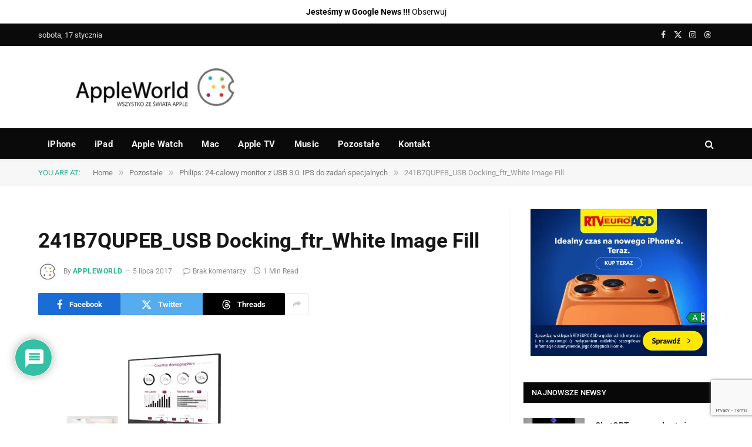

--- FILE ---
content_type: text/html; charset=utf-8
request_url: https://www.google.com/recaptcha/api2/anchor?ar=1&k=6LeSm8gZAAAAAKUb-gu1nKP9VLmloPf_M7-1g475&co=aHR0cHM6Ly9hcHBsZXdvcmxkLnBsOjQ0Mw..&hl=en&v=PoyoqOPhxBO7pBk68S4YbpHZ&size=invisible&anchor-ms=20000&execute-ms=30000&cb=6wjrmhshe7e
body_size: 48646
content:
<!DOCTYPE HTML><html dir="ltr" lang="en"><head><meta http-equiv="Content-Type" content="text/html; charset=UTF-8">
<meta http-equiv="X-UA-Compatible" content="IE=edge">
<title>reCAPTCHA</title>
<style type="text/css">
/* cyrillic-ext */
@font-face {
  font-family: 'Roboto';
  font-style: normal;
  font-weight: 400;
  font-stretch: 100%;
  src: url(//fonts.gstatic.com/s/roboto/v48/KFO7CnqEu92Fr1ME7kSn66aGLdTylUAMa3GUBHMdazTgWw.woff2) format('woff2');
  unicode-range: U+0460-052F, U+1C80-1C8A, U+20B4, U+2DE0-2DFF, U+A640-A69F, U+FE2E-FE2F;
}
/* cyrillic */
@font-face {
  font-family: 'Roboto';
  font-style: normal;
  font-weight: 400;
  font-stretch: 100%;
  src: url(//fonts.gstatic.com/s/roboto/v48/KFO7CnqEu92Fr1ME7kSn66aGLdTylUAMa3iUBHMdazTgWw.woff2) format('woff2');
  unicode-range: U+0301, U+0400-045F, U+0490-0491, U+04B0-04B1, U+2116;
}
/* greek-ext */
@font-face {
  font-family: 'Roboto';
  font-style: normal;
  font-weight: 400;
  font-stretch: 100%;
  src: url(//fonts.gstatic.com/s/roboto/v48/KFO7CnqEu92Fr1ME7kSn66aGLdTylUAMa3CUBHMdazTgWw.woff2) format('woff2');
  unicode-range: U+1F00-1FFF;
}
/* greek */
@font-face {
  font-family: 'Roboto';
  font-style: normal;
  font-weight: 400;
  font-stretch: 100%;
  src: url(//fonts.gstatic.com/s/roboto/v48/KFO7CnqEu92Fr1ME7kSn66aGLdTylUAMa3-UBHMdazTgWw.woff2) format('woff2');
  unicode-range: U+0370-0377, U+037A-037F, U+0384-038A, U+038C, U+038E-03A1, U+03A3-03FF;
}
/* math */
@font-face {
  font-family: 'Roboto';
  font-style: normal;
  font-weight: 400;
  font-stretch: 100%;
  src: url(//fonts.gstatic.com/s/roboto/v48/KFO7CnqEu92Fr1ME7kSn66aGLdTylUAMawCUBHMdazTgWw.woff2) format('woff2');
  unicode-range: U+0302-0303, U+0305, U+0307-0308, U+0310, U+0312, U+0315, U+031A, U+0326-0327, U+032C, U+032F-0330, U+0332-0333, U+0338, U+033A, U+0346, U+034D, U+0391-03A1, U+03A3-03A9, U+03B1-03C9, U+03D1, U+03D5-03D6, U+03F0-03F1, U+03F4-03F5, U+2016-2017, U+2034-2038, U+203C, U+2040, U+2043, U+2047, U+2050, U+2057, U+205F, U+2070-2071, U+2074-208E, U+2090-209C, U+20D0-20DC, U+20E1, U+20E5-20EF, U+2100-2112, U+2114-2115, U+2117-2121, U+2123-214F, U+2190, U+2192, U+2194-21AE, U+21B0-21E5, U+21F1-21F2, U+21F4-2211, U+2213-2214, U+2216-22FF, U+2308-230B, U+2310, U+2319, U+231C-2321, U+2336-237A, U+237C, U+2395, U+239B-23B7, U+23D0, U+23DC-23E1, U+2474-2475, U+25AF, U+25B3, U+25B7, U+25BD, U+25C1, U+25CA, U+25CC, U+25FB, U+266D-266F, U+27C0-27FF, U+2900-2AFF, U+2B0E-2B11, U+2B30-2B4C, U+2BFE, U+3030, U+FF5B, U+FF5D, U+1D400-1D7FF, U+1EE00-1EEFF;
}
/* symbols */
@font-face {
  font-family: 'Roboto';
  font-style: normal;
  font-weight: 400;
  font-stretch: 100%;
  src: url(//fonts.gstatic.com/s/roboto/v48/KFO7CnqEu92Fr1ME7kSn66aGLdTylUAMaxKUBHMdazTgWw.woff2) format('woff2');
  unicode-range: U+0001-000C, U+000E-001F, U+007F-009F, U+20DD-20E0, U+20E2-20E4, U+2150-218F, U+2190, U+2192, U+2194-2199, U+21AF, U+21E6-21F0, U+21F3, U+2218-2219, U+2299, U+22C4-22C6, U+2300-243F, U+2440-244A, U+2460-24FF, U+25A0-27BF, U+2800-28FF, U+2921-2922, U+2981, U+29BF, U+29EB, U+2B00-2BFF, U+4DC0-4DFF, U+FFF9-FFFB, U+10140-1018E, U+10190-1019C, U+101A0, U+101D0-101FD, U+102E0-102FB, U+10E60-10E7E, U+1D2C0-1D2D3, U+1D2E0-1D37F, U+1F000-1F0FF, U+1F100-1F1AD, U+1F1E6-1F1FF, U+1F30D-1F30F, U+1F315, U+1F31C, U+1F31E, U+1F320-1F32C, U+1F336, U+1F378, U+1F37D, U+1F382, U+1F393-1F39F, U+1F3A7-1F3A8, U+1F3AC-1F3AF, U+1F3C2, U+1F3C4-1F3C6, U+1F3CA-1F3CE, U+1F3D4-1F3E0, U+1F3ED, U+1F3F1-1F3F3, U+1F3F5-1F3F7, U+1F408, U+1F415, U+1F41F, U+1F426, U+1F43F, U+1F441-1F442, U+1F444, U+1F446-1F449, U+1F44C-1F44E, U+1F453, U+1F46A, U+1F47D, U+1F4A3, U+1F4B0, U+1F4B3, U+1F4B9, U+1F4BB, U+1F4BF, U+1F4C8-1F4CB, U+1F4D6, U+1F4DA, U+1F4DF, U+1F4E3-1F4E6, U+1F4EA-1F4ED, U+1F4F7, U+1F4F9-1F4FB, U+1F4FD-1F4FE, U+1F503, U+1F507-1F50B, U+1F50D, U+1F512-1F513, U+1F53E-1F54A, U+1F54F-1F5FA, U+1F610, U+1F650-1F67F, U+1F687, U+1F68D, U+1F691, U+1F694, U+1F698, U+1F6AD, U+1F6B2, U+1F6B9-1F6BA, U+1F6BC, U+1F6C6-1F6CF, U+1F6D3-1F6D7, U+1F6E0-1F6EA, U+1F6F0-1F6F3, U+1F6F7-1F6FC, U+1F700-1F7FF, U+1F800-1F80B, U+1F810-1F847, U+1F850-1F859, U+1F860-1F887, U+1F890-1F8AD, U+1F8B0-1F8BB, U+1F8C0-1F8C1, U+1F900-1F90B, U+1F93B, U+1F946, U+1F984, U+1F996, U+1F9E9, U+1FA00-1FA6F, U+1FA70-1FA7C, U+1FA80-1FA89, U+1FA8F-1FAC6, U+1FACE-1FADC, U+1FADF-1FAE9, U+1FAF0-1FAF8, U+1FB00-1FBFF;
}
/* vietnamese */
@font-face {
  font-family: 'Roboto';
  font-style: normal;
  font-weight: 400;
  font-stretch: 100%;
  src: url(//fonts.gstatic.com/s/roboto/v48/KFO7CnqEu92Fr1ME7kSn66aGLdTylUAMa3OUBHMdazTgWw.woff2) format('woff2');
  unicode-range: U+0102-0103, U+0110-0111, U+0128-0129, U+0168-0169, U+01A0-01A1, U+01AF-01B0, U+0300-0301, U+0303-0304, U+0308-0309, U+0323, U+0329, U+1EA0-1EF9, U+20AB;
}
/* latin-ext */
@font-face {
  font-family: 'Roboto';
  font-style: normal;
  font-weight: 400;
  font-stretch: 100%;
  src: url(//fonts.gstatic.com/s/roboto/v48/KFO7CnqEu92Fr1ME7kSn66aGLdTylUAMa3KUBHMdazTgWw.woff2) format('woff2');
  unicode-range: U+0100-02BA, U+02BD-02C5, U+02C7-02CC, U+02CE-02D7, U+02DD-02FF, U+0304, U+0308, U+0329, U+1D00-1DBF, U+1E00-1E9F, U+1EF2-1EFF, U+2020, U+20A0-20AB, U+20AD-20C0, U+2113, U+2C60-2C7F, U+A720-A7FF;
}
/* latin */
@font-face {
  font-family: 'Roboto';
  font-style: normal;
  font-weight: 400;
  font-stretch: 100%;
  src: url(//fonts.gstatic.com/s/roboto/v48/KFO7CnqEu92Fr1ME7kSn66aGLdTylUAMa3yUBHMdazQ.woff2) format('woff2');
  unicode-range: U+0000-00FF, U+0131, U+0152-0153, U+02BB-02BC, U+02C6, U+02DA, U+02DC, U+0304, U+0308, U+0329, U+2000-206F, U+20AC, U+2122, U+2191, U+2193, U+2212, U+2215, U+FEFF, U+FFFD;
}
/* cyrillic-ext */
@font-face {
  font-family: 'Roboto';
  font-style: normal;
  font-weight: 500;
  font-stretch: 100%;
  src: url(//fonts.gstatic.com/s/roboto/v48/KFO7CnqEu92Fr1ME7kSn66aGLdTylUAMa3GUBHMdazTgWw.woff2) format('woff2');
  unicode-range: U+0460-052F, U+1C80-1C8A, U+20B4, U+2DE0-2DFF, U+A640-A69F, U+FE2E-FE2F;
}
/* cyrillic */
@font-face {
  font-family: 'Roboto';
  font-style: normal;
  font-weight: 500;
  font-stretch: 100%;
  src: url(//fonts.gstatic.com/s/roboto/v48/KFO7CnqEu92Fr1ME7kSn66aGLdTylUAMa3iUBHMdazTgWw.woff2) format('woff2');
  unicode-range: U+0301, U+0400-045F, U+0490-0491, U+04B0-04B1, U+2116;
}
/* greek-ext */
@font-face {
  font-family: 'Roboto';
  font-style: normal;
  font-weight: 500;
  font-stretch: 100%;
  src: url(//fonts.gstatic.com/s/roboto/v48/KFO7CnqEu92Fr1ME7kSn66aGLdTylUAMa3CUBHMdazTgWw.woff2) format('woff2');
  unicode-range: U+1F00-1FFF;
}
/* greek */
@font-face {
  font-family: 'Roboto';
  font-style: normal;
  font-weight: 500;
  font-stretch: 100%;
  src: url(//fonts.gstatic.com/s/roboto/v48/KFO7CnqEu92Fr1ME7kSn66aGLdTylUAMa3-UBHMdazTgWw.woff2) format('woff2');
  unicode-range: U+0370-0377, U+037A-037F, U+0384-038A, U+038C, U+038E-03A1, U+03A3-03FF;
}
/* math */
@font-face {
  font-family: 'Roboto';
  font-style: normal;
  font-weight: 500;
  font-stretch: 100%;
  src: url(//fonts.gstatic.com/s/roboto/v48/KFO7CnqEu92Fr1ME7kSn66aGLdTylUAMawCUBHMdazTgWw.woff2) format('woff2');
  unicode-range: U+0302-0303, U+0305, U+0307-0308, U+0310, U+0312, U+0315, U+031A, U+0326-0327, U+032C, U+032F-0330, U+0332-0333, U+0338, U+033A, U+0346, U+034D, U+0391-03A1, U+03A3-03A9, U+03B1-03C9, U+03D1, U+03D5-03D6, U+03F0-03F1, U+03F4-03F5, U+2016-2017, U+2034-2038, U+203C, U+2040, U+2043, U+2047, U+2050, U+2057, U+205F, U+2070-2071, U+2074-208E, U+2090-209C, U+20D0-20DC, U+20E1, U+20E5-20EF, U+2100-2112, U+2114-2115, U+2117-2121, U+2123-214F, U+2190, U+2192, U+2194-21AE, U+21B0-21E5, U+21F1-21F2, U+21F4-2211, U+2213-2214, U+2216-22FF, U+2308-230B, U+2310, U+2319, U+231C-2321, U+2336-237A, U+237C, U+2395, U+239B-23B7, U+23D0, U+23DC-23E1, U+2474-2475, U+25AF, U+25B3, U+25B7, U+25BD, U+25C1, U+25CA, U+25CC, U+25FB, U+266D-266F, U+27C0-27FF, U+2900-2AFF, U+2B0E-2B11, U+2B30-2B4C, U+2BFE, U+3030, U+FF5B, U+FF5D, U+1D400-1D7FF, U+1EE00-1EEFF;
}
/* symbols */
@font-face {
  font-family: 'Roboto';
  font-style: normal;
  font-weight: 500;
  font-stretch: 100%;
  src: url(//fonts.gstatic.com/s/roboto/v48/KFO7CnqEu92Fr1ME7kSn66aGLdTylUAMaxKUBHMdazTgWw.woff2) format('woff2');
  unicode-range: U+0001-000C, U+000E-001F, U+007F-009F, U+20DD-20E0, U+20E2-20E4, U+2150-218F, U+2190, U+2192, U+2194-2199, U+21AF, U+21E6-21F0, U+21F3, U+2218-2219, U+2299, U+22C4-22C6, U+2300-243F, U+2440-244A, U+2460-24FF, U+25A0-27BF, U+2800-28FF, U+2921-2922, U+2981, U+29BF, U+29EB, U+2B00-2BFF, U+4DC0-4DFF, U+FFF9-FFFB, U+10140-1018E, U+10190-1019C, U+101A0, U+101D0-101FD, U+102E0-102FB, U+10E60-10E7E, U+1D2C0-1D2D3, U+1D2E0-1D37F, U+1F000-1F0FF, U+1F100-1F1AD, U+1F1E6-1F1FF, U+1F30D-1F30F, U+1F315, U+1F31C, U+1F31E, U+1F320-1F32C, U+1F336, U+1F378, U+1F37D, U+1F382, U+1F393-1F39F, U+1F3A7-1F3A8, U+1F3AC-1F3AF, U+1F3C2, U+1F3C4-1F3C6, U+1F3CA-1F3CE, U+1F3D4-1F3E0, U+1F3ED, U+1F3F1-1F3F3, U+1F3F5-1F3F7, U+1F408, U+1F415, U+1F41F, U+1F426, U+1F43F, U+1F441-1F442, U+1F444, U+1F446-1F449, U+1F44C-1F44E, U+1F453, U+1F46A, U+1F47D, U+1F4A3, U+1F4B0, U+1F4B3, U+1F4B9, U+1F4BB, U+1F4BF, U+1F4C8-1F4CB, U+1F4D6, U+1F4DA, U+1F4DF, U+1F4E3-1F4E6, U+1F4EA-1F4ED, U+1F4F7, U+1F4F9-1F4FB, U+1F4FD-1F4FE, U+1F503, U+1F507-1F50B, U+1F50D, U+1F512-1F513, U+1F53E-1F54A, U+1F54F-1F5FA, U+1F610, U+1F650-1F67F, U+1F687, U+1F68D, U+1F691, U+1F694, U+1F698, U+1F6AD, U+1F6B2, U+1F6B9-1F6BA, U+1F6BC, U+1F6C6-1F6CF, U+1F6D3-1F6D7, U+1F6E0-1F6EA, U+1F6F0-1F6F3, U+1F6F7-1F6FC, U+1F700-1F7FF, U+1F800-1F80B, U+1F810-1F847, U+1F850-1F859, U+1F860-1F887, U+1F890-1F8AD, U+1F8B0-1F8BB, U+1F8C0-1F8C1, U+1F900-1F90B, U+1F93B, U+1F946, U+1F984, U+1F996, U+1F9E9, U+1FA00-1FA6F, U+1FA70-1FA7C, U+1FA80-1FA89, U+1FA8F-1FAC6, U+1FACE-1FADC, U+1FADF-1FAE9, U+1FAF0-1FAF8, U+1FB00-1FBFF;
}
/* vietnamese */
@font-face {
  font-family: 'Roboto';
  font-style: normal;
  font-weight: 500;
  font-stretch: 100%;
  src: url(//fonts.gstatic.com/s/roboto/v48/KFO7CnqEu92Fr1ME7kSn66aGLdTylUAMa3OUBHMdazTgWw.woff2) format('woff2');
  unicode-range: U+0102-0103, U+0110-0111, U+0128-0129, U+0168-0169, U+01A0-01A1, U+01AF-01B0, U+0300-0301, U+0303-0304, U+0308-0309, U+0323, U+0329, U+1EA0-1EF9, U+20AB;
}
/* latin-ext */
@font-face {
  font-family: 'Roboto';
  font-style: normal;
  font-weight: 500;
  font-stretch: 100%;
  src: url(//fonts.gstatic.com/s/roboto/v48/KFO7CnqEu92Fr1ME7kSn66aGLdTylUAMa3KUBHMdazTgWw.woff2) format('woff2');
  unicode-range: U+0100-02BA, U+02BD-02C5, U+02C7-02CC, U+02CE-02D7, U+02DD-02FF, U+0304, U+0308, U+0329, U+1D00-1DBF, U+1E00-1E9F, U+1EF2-1EFF, U+2020, U+20A0-20AB, U+20AD-20C0, U+2113, U+2C60-2C7F, U+A720-A7FF;
}
/* latin */
@font-face {
  font-family: 'Roboto';
  font-style: normal;
  font-weight: 500;
  font-stretch: 100%;
  src: url(//fonts.gstatic.com/s/roboto/v48/KFO7CnqEu92Fr1ME7kSn66aGLdTylUAMa3yUBHMdazQ.woff2) format('woff2');
  unicode-range: U+0000-00FF, U+0131, U+0152-0153, U+02BB-02BC, U+02C6, U+02DA, U+02DC, U+0304, U+0308, U+0329, U+2000-206F, U+20AC, U+2122, U+2191, U+2193, U+2212, U+2215, U+FEFF, U+FFFD;
}
/* cyrillic-ext */
@font-face {
  font-family: 'Roboto';
  font-style: normal;
  font-weight: 900;
  font-stretch: 100%;
  src: url(//fonts.gstatic.com/s/roboto/v48/KFO7CnqEu92Fr1ME7kSn66aGLdTylUAMa3GUBHMdazTgWw.woff2) format('woff2');
  unicode-range: U+0460-052F, U+1C80-1C8A, U+20B4, U+2DE0-2DFF, U+A640-A69F, U+FE2E-FE2F;
}
/* cyrillic */
@font-face {
  font-family: 'Roboto';
  font-style: normal;
  font-weight: 900;
  font-stretch: 100%;
  src: url(//fonts.gstatic.com/s/roboto/v48/KFO7CnqEu92Fr1ME7kSn66aGLdTylUAMa3iUBHMdazTgWw.woff2) format('woff2');
  unicode-range: U+0301, U+0400-045F, U+0490-0491, U+04B0-04B1, U+2116;
}
/* greek-ext */
@font-face {
  font-family: 'Roboto';
  font-style: normal;
  font-weight: 900;
  font-stretch: 100%;
  src: url(//fonts.gstatic.com/s/roboto/v48/KFO7CnqEu92Fr1ME7kSn66aGLdTylUAMa3CUBHMdazTgWw.woff2) format('woff2');
  unicode-range: U+1F00-1FFF;
}
/* greek */
@font-face {
  font-family: 'Roboto';
  font-style: normal;
  font-weight: 900;
  font-stretch: 100%;
  src: url(//fonts.gstatic.com/s/roboto/v48/KFO7CnqEu92Fr1ME7kSn66aGLdTylUAMa3-UBHMdazTgWw.woff2) format('woff2');
  unicode-range: U+0370-0377, U+037A-037F, U+0384-038A, U+038C, U+038E-03A1, U+03A3-03FF;
}
/* math */
@font-face {
  font-family: 'Roboto';
  font-style: normal;
  font-weight: 900;
  font-stretch: 100%;
  src: url(//fonts.gstatic.com/s/roboto/v48/KFO7CnqEu92Fr1ME7kSn66aGLdTylUAMawCUBHMdazTgWw.woff2) format('woff2');
  unicode-range: U+0302-0303, U+0305, U+0307-0308, U+0310, U+0312, U+0315, U+031A, U+0326-0327, U+032C, U+032F-0330, U+0332-0333, U+0338, U+033A, U+0346, U+034D, U+0391-03A1, U+03A3-03A9, U+03B1-03C9, U+03D1, U+03D5-03D6, U+03F0-03F1, U+03F4-03F5, U+2016-2017, U+2034-2038, U+203C, U+2040, U+2043, U+2047, U+2050, U+2057, U+205F, U+2070-2071, U+2074-208E, U+2090-209C, U+20D0-20DC, U+20E1, U+20E5-20EF, U+2100-2112, U+2114-2115, U+2117-2121, U+2123-214F, U+2190, U+2192, U+2194-21AE, U+21B0-21E5, U+21F1-21F2, U+21F4-2211, U+2213-2214, U+2216-22FF, U+2308-230B, U+2310, U+2319, U+231C-2321, U+2336-237A, U+237C, U+2395, U+239B-23B7, U+23D0, U+23DC-23E1, U+2474-2475, U+25AF, U+25B3, U+25B7, U+25BD, U+25C1, U+25CA, U+25CC, U+25FB, U+266D-266F, U+27C0-27FF, U+2900-2AFF, U+2B0E-2B11, U+2B30-2B4C, U+2BFE, U+3030, U+FF5B, U+FF5D, U+1D400-1D7FF, U+1EE00-1EEFF;
}
/* symbols */
@font-face {
  font-family: 'Roboto';
  font-style: normal;
  font-weight: 900;
  font-stretch: 100%;
  src: url(//fonts.gstatic.com/s/roboto/v48/KFO7CnqEu92Fr1ME7kSn66aGLdTylUAMaxKUBHMdazTgWw.woff2) format('woff2');
  unicode-range: U+0001-000C, U+000E-001F, U+007F-009F, U+20DD-20E0, U+20E2-20E4, U+2150-218F, U+2190, U+2192, U+2194-2199, U+21AF, U+21E6-21F0, U+21F3, U+2218-2219, U+2299, U+22C4-22C6, U+2300-243F, U+2440-244A, U+2460-24FF, U+25A0-27BF, U+2800-28FF, U+2921-2922, U+2981, U+29BF, U+29EB, U+2B00-2BFF, U+4DC0-4DFF, U+FFF9-FFFB, U+10140-1018E, U+10190-1019C, U+101A0, U+101D0-101FD, U+102E0-102FB, U+10E60-10E7E, U+1D2C0-1D2D3, U+1D2E0-1D37F, U+1F000-1F0FF, U+1F100-1F1AD, U+1F1E6-1F1FF, U+1F30D-1F30F, U+1F315, U+1F31C, U+1F31E, U+1F320-1F32C, U+1F336, U+1F378, U+1F37D, U+1F382, U+1F393-1F39F, U+1F3A7-1F3A8, U+1F3AC-1F3AF, U+1F3C2, U+1F3C4-1F3C6, U+1F3CA-1F3CE, U+1F3D4-1F3E0, U+1F3ED, U+1F3F1-1F3F3, U+1F3F5-1F3F7, U+1F408, U+1F415, U+1F41F, U+1F426, U+1F43F, U+1F441-1F442, U+1F444, U+1F446-1F449, U+1F44C-1F44E, U+1F453, U+1F46A, U+1F47D, U+1F4A3, U+1F4B0, U+1F4B3, U+1F4B9, U+1F4BB, U+1F4BF, U+1F4C8-1F4CB, U+1F4D6, U+1F4DA, U+1F4DF, U+1F4E3-1F4E6, U+1F4EA-1F4ED, U+1F4F7, U+1F4F9-1F4FB, U+1F4FD-1F4FE, U+1F503, U+1F507-1F50B, U+1F50D, U+1F512-1F513, U+1F53E-1F54A, U+1F54F-1F5FA, U+1F610, U+1F650-1F67F, U+1F687, U+1F68D, U+1F691, U+1F694, U+1F698, U+1F6AD, U+1F6B2, U+1F6B9-1F6BA, U+1F6BC, U+1F6C6-1F6CF, U+1F6D3-1F6D7, U+1F6E0-1F6EA, U+1F6F0-1F6F3, U+1F6F7-1F6FC, U+1F700-1F7FF, U+1F800-1F80B, U+1F810-1F847, U+1F850-1F859, U+1F860-1F887, U+1F890-1F8AD, U+1F8B0-1F8BB, U+1F8C0-1F8C1, U+1F900-1F90B, U+1F93B, U+1F946, U+1F984, U+1F996, U+1F9E9, U+1FA00-1FA6F, U+1FA70-1FA7C, U+1FA80-1FA89, U+1FA8F-1FAC6, U+1FACE-1FADC, U+1FADF-1FAE9, U+1FAF0-1FAF8, U+1FB00-1FBFF;
}
/* vietnamese */
@font-face {
  font-family: 'Roboto';
  font-style: normal;
  font-weight: 900;
  font-stretch: 100%;
  src: url(//fonts.gstatic.com/s/roboto/v48/KFO7CnqEu92Fr1ME7kSn66aGLdTylUAMa3OUBHMdazTgWw.woff2) format('woff2');
  unicode-range: U+0102-0103, U+0110-0111, U+0128-0129, U+0168-0169, U+01A0-01A1, U+01AF-01B0, U+0300-0301, U+0303-0304, U+0308-0309, U+0323, U+0329, U+1EA0-1EF9, U+20AB;
}
/* latin-ext */
@font-face {
  font-family: 'Roboto';
  font-style: normal;
  font-weight: 900;
  font-stretch: 100%;
  src: url(//fonts.gstatic.com/s/roboto/v48/KFO7CnqEu92Fr1ME7kSn66aGLdTylUAMa3KUBHMdazTgWw.woff2) format('woff2');
  unicode-range: U+0100-02BA, U+02BD-02C5, U+02C7-02CC, U+02CE-02D7, U+02DD-02FF, U+0304, U+0308, U+0329, U+1D00-1DBF, U+1E00-1E9F, U+1EF2-1EFF, U+2020, U+20A0-20AB, U+20AD-20C0, U+2113, U+2C60-2C7F, U+A720-A7FF;
}
/* latin */
@font-face {
  font-family: 'Roboto';
  font-style: normal;
  font-weight: 900;
  font-stretch: 100%;
  src: url(//fonts.gstatic.com/s/roboto/v48/KFO7CnqEu92Fr1ME7kSn66aGLdTylUAMa3yUBHMdazQ.woff2) format('woff2');
  unicode-range: U+0000-00FF, U+0131, U+0152-0153, U+02BB-02BC, U+02C6, U+02DA, U+02DC, U+0304, U+0308, U+0329, U+2000-206F, U+20AC, U+2122, U+2191, U+2193, U+2212, U+2215, U+FEFF, U+FFFD;
}

</style>
<link rel="stylesheet" type="text/css" href="https://www.gstatic.com/recaptcha/releases/PoyoqOPhxBO7pBk68S4YbpHZ/styles__ltr.css">
<script nonce="rmpciv22UMm-Iaxpc3DACQ" type="text/javascript">window['__recaptcha_api'] = 'https://www.google.com/recaptcha/api2/';</script>
<script type="text/javascript" src="https://www.gstatic.com/recaptcha/releases/PoyoqOPhxBO7pBk68S4YbpHZ/recaptcha__en.js" nonce="rmpciv22UMm-Iaxpc3DACQ">
      
    </script></head>
<body><div id="rc-anchor-alert" class="rc-anchor-alert"></div>
<input type="hidden" id="recaptcha-token" value="[base64]">
<script type="text/javascript" nonce="rmpciv22UMm-Iaxpc3DACQ">
      recaptcha.anchor.Main.init("[\x22ainput\x22,[\x22bgdata\x22,\x22\x22,\[base64]/[base64]/[base64]/[base64]/[base64]/[base64]/[base64]/[base64]/[base64]/[base64]\\u003d\x22,\[base64]\\u003d\\u003d\x22,\x22w7PCpMKocsKoRMKhZ3nDu8OodMKzwponczhAw6DDkMOQMn01P8Ohw74cwpLCi8OHJMOdw4Erw5QlWFVFw5R9w6BsEDJew5wgwpDCgcKIwqXCocO9BGXDjkfDr8ODw7k4wp9qwpQNw44/w45nwrvDgMOXfcKCSsO6bm4WwozDnMKTw4DCnsO7wrBEw4PCg8O3Rzs2OsKmDcObE0YDwpLDlsOIAMO3dgM8w7XCq2zCvXZSAsKuSzlAwo7CncKLw4fDkVp7wqU9wrjDvEnChz/[base64]/DqcOuWMOlw7QKw7jDtMOSwpFww7zDhRFNwp/ChgzCpCTDqcOKw48kWDTCucK9w4vCnxvDn8KLFcOTwrIGPMOIJn/CosKEwqnDiFzDk3RewoFvImciZkQdwpsUwqvCmX1aP8Kpw4p0T8KGw7HChsOQwqrDrQx+wqY0w6Mtw5tyRDHDszUeHcK8wozDiADDsQVtMXPCvcO3J8OAw5vDjUvChGlCw6QTwr/[base64]/DrMK2woAkw4gyeGMawq4qEHVKRcKPwoHDlBnCqsOoDMONwoJnwqTDlQxawrvDqsKewoJIJsOsXcKjwppHw5DDgcKILcK8IjkQw5AnwrLCo8O1MMOnwrPCmcKuwofClRYIAMKIw5gSVA53wq/ClSnDpjLClsKTSEjCgw7CjcKvLCdOcRURYMKOw6RFwqV0IDfDoWZgw4vClip/[base64]/DoMONEMK3S8Kmw5gEV8OAw5fDkcOWw4R3VMKTw4bDtxdlX8K0wobCuHvCtsKtb1pgd8OvHMKgwoorIMOTwrwJdFIHw58zwqw0w4fCpSjDlMKKLGgqwqMyw5o5wqonwrpFJsKiYMKbS8OZwox8w79mwp/[base64]/[base64]/Hn7ClDvCvwd8w4vDjQfCjMOuwrYIAjBoGjNKMSYvLcO+w59jRTXDj8Otwo3ClcOUw5LDlzjDksOawrPCscOWw79WPVXDvTVbw5PCjsOgU8K/w7bDkWPCtjw1woAWwpg3MMOQwo3CnMKjaQt3f2HDnmwPwoTDgsO/wqVKMn7ClX4qw5wudsO9w57Dh3QOw5huQ8OowrktwqEHWQtOwo4+DRctHBvCssOHw6Yxw63CtFJMFsKETMK+woFnKzLCoRQuw5QlP8OpwphqNmrDoMOkwrUhZ3EzwpjCvFgbGFQ/wpJcQcKPW8OaHGx7bcOEHw7DqV/CgwUGMgB/VcOkw4HCh2JAw50LAGIBwqVUQk/CjhrCscO2Rmd4U8OILsOhwo0QwrnCkcKWVlZ3w4zDk1pYwpMjDcO/Tj4VRCg+ccKAw4vDv8O5wqzCqcOIw6JzwqF0UTXDtMK5a2PCrBxqwpdeXsKSwpvCgMKDw7HDrsO8w6I9wr05w5vDvsKZN8KewpDDnUJEYUrCuMOsw6Few7Aywrswwr/[base64]/DhTPChkFYC2poHsKqesKFwrPCnGxlOQHCrcO3w57DoivCp8Kfw4bCjEd0woxoIsO4KwBTXMO/SMOkw63CjSjCvHQFMnPClcK+GmN/dXVhw5HDqsOkPMOlw6oOw6AbOH4kdcKKa8O0w6TDvcKGMsKpwogawrHCpDfDpcOww6XDtV8Vw6IUw6zDt8OuEm0OEsOzIcK/UsOMwpBhw5MTAg/DpV0cesKAwocJwr7Dp3XCqRPDhCPCvcOIwpLCqcO/ZjEGccOKwrHDmMOGw5TCu8OGBU7Cs2/Du8Ofe8KFw59ZwpnCs8KfwoEaw4xUfi8nw7TCl8OcL8OAw4BawqLDh2bCrzfChcOnw4nDicOQesKQwp4QwrTDscOcwq50w5vDiHHDpFLDikwRwqbCrmDCszROTsK1XMOZw7hMw5/DtsOfVMO4Ilt3aMOPwrjDrMOsw7LCpsOCw4vDgcOwE8K+ZwfCoU/DjcO/wpLCuMOow5/[base64]/Cr8KXwofDth1vw4vCncK2PcOcLsO2Z8OAwq/[base64]/CvsKlK8O1wprCli1Sw7zCvXg5w53CuSkcwpFdw57Dk2Ntw6wKwofCtcKeYzPDixjCoHXCqRgCwqbDlUnDuxXDqlvCm8K8w4rCoHg0ccOdwqHDgwhTworDmRrCuTjDjMK3e8OYV3LCjcKRw6DDrmXDlhoPwppLwpbDtsKvBsKtd8O7V8Ohwppww7B1woMXwrQSwp/DkUnDucKAwqvDtMKBw6TDkcK0w7VtJ3vDukYsw4AiGsKFwqpvD8KmZDVvw6Q3w4dqwo/Du1fDuhLDrGbDsksgfQ8uBsKKcE3ChMOtwqMhNcOdGsKRw7jDiU/ChcOADcOSw4dXwrZtBQUuw4VMwqcdYMOueMOGcUQhwqLDsMOWwrbCuMOiI8Ocw4fDmMOAbMKXHhDDpRPCpErDvnLDsMK+wq7DlMOFwpTCmBhNYCYve8Ohw7XCiAUJwoARZFTDoTvDvMKhwrbDii3CiEPCv8OUwqXCgcKkw5LDinsZUsOna8KTFS/DiifDjmDDhMOkejDCiy1iwo55w5DCqsKdMHNnw7kmw5HDhj3Dt0XCp03DlsOHdV3CtCsvZ0MXw5dMw6TCr8ORZh5Gw4gUQ3YCP2MgHyPCvsK/wr/DrUvDqkVREzRHwqjCsmHDmirCucKTHHLDmcKwejvCpMKVNiwcOQpwQFZOI2/Dr24KwoFvwp9WCMOyQMOCwqjDnwgRK8OeZzjCgcOgwqLDhcOFwoDCh8Kqw5jCqgvCrsKvacKAw7VTw7/CizDDjRvCuUEzw5ZKVcOjM3TDgcKMw59KRsKHRkLCuxc5w7PDqsKEY8OrwoYqKsOgwqMZUMOQw7UgKcK+IsOBTnZuwoDDgH7DocOSAMKQwq3ChcOAwpc2w4XDsW7DnMO2w4bDgAXDvsKkwr40w5/DgBcEw7lYUSfDu8K2woLDvB4sWMK5SMK5BDBCDXrDlMKjw5rCicKfwoh1wqrChsOfXjJrwofCr1fDn8KIwrwhAMK7wqnDm8KtEC7DuMKpYHTCphspwrjDpyAdw45Awo0fw78ow5HDp8OpJ8Kww5F+RTwResO4w6Jcwq8RITNAHgnDin/CqXQqw7rDrDstN0Qjw55jw5zDscOoBcK8w5XCncKXAsOnO8OKw4kDwqDCmnQHw51bwrE0NcOlw4DCtsOdT2PChMOfwoFUHMO4wr/CiMKfOsKDwqp8cGjDjV56wonCjyfDnsOdC8OBLzxew6HCo3wVw7B5RMKebUbDk8K2w5UbwqHClcKHSsOFw7k1HsK/[base64]/Ci8KYwqBMwqfDocOcA8Khw58Gw7XDqcOEesK9IsK7w6XClkfCvsOzfMKrw6Jtw64EQ8O7w5MawrIvw4vDtzXDmU3DmC1mQcKBQsKDKcKaw7Q2QXJXKMK2aBrCvQtIP8KKwphOAjg3wpLDpDbDiMKFSsOPwonDsGzDjsONw7LCjEMPw5nClH/Dq8O9wq4sTcKJEcO9w67CslVtCMKcw7g8D8Odw59FwqF4Y2ZLwrzCtMOcwpobf8OQw5DCuzpnfsO/w6ByKsKzwoxSCMOiwrzCo2rCgMKVdcOWL2/DhD0Ww5HCgmrDml8Bw5hQYwlJVzRXw5lSQwx3w6DDhSBTPMOBecKSIzp6FDLDqsKcwqZgwoPDkVEfwofCgnF1UsK/VsK8ZnLCqnTDm8KrPcKtwo/Dj8OgEsKocsK5aQUOw60uwpDCqCVJKsO9wpIrwp7Cu8K3HwnDtcO3w6pmO1DDhxFxwoLCgg7DlMORecOKd8OSK8OFHz/DhEoEFsK0YcOywrXDn0FKMsOew6JNGwPCnMO+wonDmcOpK05ywpzCl1HDohULw4srwopxwrTCnQo3w4ADw7J7w7rCm8KMwop8DAErZi5xO0bDpEPCuMOUw7N8woFPVsOdw4hyGw5Aw6dZwo/DpcKSw4dwGnLCvMKrS8OtMMKpwqTChcKtPl7Dqj93ZMKVfcKYwpfCpWY2ESgiG8KbWcKnNcKZwotwwo/CscKBNQHCkcKpwoBDwrwew7XChm4Tw7IDRyQqw5DCslMwZUkrw7vCmXQOY2/[base64]/K0ofOcKYMVAnSDLChMOUwqEnwpADVhTDosOFWsO0BMK9wrnDisKfCw9Uw4HCnTJ7wq1rJsKAcsKOwo/[base64]/Jk0qacKgdVcIwrVQcjQdWw5mN1tlw6/DlMO8w5nDs1zDvllPwpYxwovCvHXCg8KYw70SDDBPGsONw5/[base64]/OSleDR3CtMOUMH3Chy0qwpJQw4JeL3fDlMOdw5BPRE9ZWMO+w7xAJMKrw4hVD2x3LRXDmlUMc8OtwpNNwqfCjVfChsOVwrlNbMO9PGB/[base64]/KcKfw4xqwpkzU2E0acOOwo0SBsO5wp1ZZcOnw4IJw67CjQfCnChPUcKMwozCu8KYw6jDh8Olw5jDgMKxw7LCp8Kmw6Rmw4lFDsOjcMK6w41Cw67CmBtUJWVOK8OcJWZwM8KNLwjDkxRbZUQqwqzCv8Ouw4fCscKjNsOYV8KqQFNFw6ZTwrbCvnIyO8KEU3/CmHTChMKOD2/[base64]/w41HwrHDnhfClcOcDG40w7DDhsK1TAUUw43CqcOUw547woTCksOzw6rDplx6W1fDjQkgw7PDpsOfGTzCk8O4TsO3MsKjwq7Chzs5wqvDm2IJCgHDqcOsdXxxZAoZwqsDw5xoJMKHbcKmWQ4qOjrDvsKxUjdyw5U/[base64]/Cn8Kfw7/[base64]/[base64]/[base64]/DusK0FsOWDsK2f0XDlw3CiAPDjFRswqY3T8O+SMOKwpHDjnYPb1TCkMKpO3RnwrV7woYnw50GbBQrwooLOVnCrArDsR5OwrrCmcOSwodbw5DCscOfZDBpc8OEWsKjwoM3fMK/[base64]/CqGbDu8KewrrDuMOhO8OOa8KbM23DoFjDo8Omw4jDv8OkORvCgcKpTsK3wqjCsz7DpsKXZ8KZMxNYQgoLCcKowozCigzDvMOoDsOVw6rCuzDDjMO8wqg9wqkJw7gcOsKSMCnDp8Kww7XCrsOFw6ssw5InJAXDs3wedMOaw4fCqm/DnsOGKsOnMsOUw79Aw4/DpxjDqg9QYcKoYcO5VEIuG8OvT8KjwrJEP8OLAiHDvMKjwp3Cp8KbQXnCvVYgcsOaDkfDu8Olw7Iow7BOGCg4b8K6AMKPw4/CucOtw5PCjsOmw7PCgWfCr8Kaw5xaAh7Ci1fCo8KbYsOIw4TDqi1Bwq/DiRgJwrnDi1DCszsacMK+wodEw5MKw5bCqcOswonCvXhFIhDCs8OeOU9idMOYw6E7GTLCksORwrrDsR1Hw7VveFs3w4EZw57CqcOUw64HwonCgMOvwotuwo4cw5VBNR/DsTZnMjVAw5UHcCtrDsKfwqXDvUpdaHUlwo7DgsKeDy8XHn4pw67DhsKlw4rClMObwogqw4fDksKDwrtTYMOCw7XDocKGwrTCpABhwoLCsMOcbcO9G8K5w4XDt8OxMcOwNhwHQDLDgRstwqgGwrzDg1/[base64]/wpEIwrJ4woE4AxkHZXVEw4oHMB97GsO2SXbDnGNWH2JYw7JePMKAVlzDp1TDukIrVWfDmsK9wo9hckbCiFPDikzDn8ONPMO/d8O6wp88IsK0YsKrw5I4wrvDqiomwrEPP8O+wpzCm8OyXMOpZ8OLYw3CqMK3e8Ouw4VPw7RKJU8Qa8K+wq/CmjvDhD3DvBXDlMOGwrgvwrdswr7CgURZNkVbw4RHURzCjQVDRVzCnErCn0RrXS0EBE3Co8O3J8OaVcOYw43CqR7DtsKYHcOmw7BLZsOgfVDCvMKQHmV9KsKbDFbCusO3fTrCl8KXw5rDp8OYLcKKHMKESl9JPBjDjsK2JD/Cj8Kaw63CqsOHRWTCgysKW8KRAh/CosO/w5VzNsKrwrVKNcKtIMKow47DhsK2wo7CrMOfw4gLXcKGw7FhDjYnw4DCrMO0MA9zbw1owrgKwrliT8KPdMKgw7JuLcKHwp0ow7l7wo7Cu2IewqVtw4MIN1w+woTClWBcYcOEw7psw6QbwqVzaMOVw7jDh8K1w5IQRcOraWvDpSnCqcO1w5jDsU/CimLDpcKow5bClAXDqnjDii/CvcKVwrDDiMOYAMKewqQEF8OIPcK1QcOoDcKow6wuw7kBwpXDgsKbwrRBL8O3w7/[base64]/CjMKWwrXCscKww5zCnR/ChXjCqsK2IyASRCARwpLCl0zDjWzCqTfCncKHw5gBw5t/w45Wfj17WiXCnGwDwpYKw6Byw5fDiCrDnjXDgsKxHE5Tw7DDpcOjw5HCjgPChsKEf8Ogw6ZrwpUoZzBDXsK3w53DucOyw4DCp8K9IcOVREPCilx3wr/CssOCFsKQwohOwqkcJ8OIwoZ8QSfDo8OZwod6YMK0OQXCq8OsdyMMe2c6T2jCoWtJFVrDu8K4IlYxTcOtUsOow5DCj3PDnMOiw4I1w7zCmTnCjcKhSG7CoMOma8KcFmfDpWbDhENDwr10w4h1wq3ClV7DvsKNdF7CrsOCME/DiSnDql8Kw6bDjBscwpByw5zCsWM7woMia8KqJsKrwpnCjwg4w4HDn8OgXMKlwoxWw485woTChwQuJwPCoVXDrcKPwrnClQHDsWgcNAR6AcKywrQywoLDuMOpwrLDmEvDtBEZw4gSdcK3w6bDmMKlw6rDszk4wqMEEsKuwpjDhMOXLVMXwqYAEsO/dsKXw7oJZR7DpB0bw4/CssObZF8+Y1jCiMKRE8OZwrjDlMK8GsK+w4kzEMOceivDllTDmcK9dcOFw6TCqMK9wpRuYicGw6dPVivDq8Ovw69LLi7CpjnCksK4wp1PWipBw6LDpBsCwqskICPDoMKPw4LDmkMew6InwrHCuTPCty0/w6DDoxvDlsKbw5o0QsK3wpvDqE/CokbDucKLwpArcUUxw7UtwoYRaMO9PsKKwp/[base64]/Cry9EwrTDg8KowpJRcMKPw5XDrAXDvzPCsHNaFMKyw6LCoAXCicKzJsKnO8Ohw7A4woN5G2ZnHnjDhsOaTxrDrcOyw5vChMOMNmV2VcKawqYtw5XCs24KOQ9jwoJpw4VEODxKcsOewqI3b37Cjk3CviQBwovDkcO1w6EOw63DhA94w6XCosKnRsOrE2Azb1Ytwq/[base64]/S8KsesKtdcK+w4oTI8KkwqNVDcOvw7c2w4lNwpYww7rCncKSNcOQwrTCgQcSwq4rw5wZRFBjw6rDkcKRwqbDr0TCmMOZacKww78SEcKBwqRVVU7CosOnwqDDuSnCoMONbcOfw7LCvBvCgMOswq1swp/DgQEhSwkgW8O7woYFwqTCi8K4RsOjwovCqsK8wqDClsOIJT0rYMKTFcOidAgdAV7CjzcHwpkkCk3DjcO+SsOyCsOZwpE+wpzChG5Rw7PChcKddsOFL13Cq8KJw6UlUSnCrcOxYE4jw7cqVMO+wqI7w6vChQbDlTvChRzDsMOvFsKNwqfDgDbDkcKTwpjDi1E/GcKTOcK/w6HDvU3Dq8KLaMKcw5XCosKQDmJVwrnCpHjDjhTDnC5BGcOnaG1KZsKEw5nCh8K4fk3CpgLDnxvCq8KmwqdvwpcnXsO8w5/[base64]/B3U9w7I6MGnCg1hkwo8NRMK+w6nDnxfCo8K5w6Q2wpjCt8KpEcOxbXLDkcOJw5/[base64]/MTDDoUJHTcOLAxzCicKkfSjDnsO4fcKow69tw4HDkynDnwzCgEPCryTCrkzDhsKuPTE8wpBWw5AXUcKeNMKsZCVYBU/CoGTClU3Ck0DDo2nDjsO3wp5JwpvCq8KyD3DDnzXCjsKGeSnCm2fDuMKYw58mPMKzNE4/w7vCrmnDhBzDv8OwXsO+wqzDo2UWXGLDgizDnifCjAcmQRrCtcODwoAXw7vDgsK0TBHCoiBRNHfDq8Kdwp/DqBDDncObGA/[base64]/DjMO+TsK9w7QrOWZOcA/DvAVwwoHDp8O8JTHDn8KfEgElH8Kaw4/Ct8K5w5fDl03Ct8OuKAzCgMKuw71LwqfCpkvDg8ObE8K9wpUdOWhBwqnCnCVQdznDoioDYCYTw74nw6PDsMOdw4s2TxhmOWoswoDDmB3CpSAXaMKIUTfCmsOvclXCuTzDkMKpUxFFUMKuw6XDqHUcw7fCgMOLXsOaw5vCssOKwq0dw7PCssOxShzDoWZywp/CucONwokPIhnDr8OsJMK8w6NHTsOhw63CtMKXw5nDtsOeRcKYwpLDj8OcTj4mFzxxHTIAwo8GFAcwHCIILMKBbsKdaknClMOaMQJjw6XDmk/[base64]/d8OLwrnDslHDv8O7E8O+Y3FnwqPDmMKYRCgiwr4tSsKUw4DCmUnDvMKScU7Cr8K4w6HDisOXw445wrzCpMKfUWI/w4TCjHbCuBTCvW8lSyIRYlkwwoPCm8OVw7sgwrHClsOkdFXCp8OMTS/[base64]/[base64]/ChsOBwpN9w6E0AwfCgR9Nwo5Aw7cwHA7DgHMULcORWhI/fg3DoMKhwrjCkX7CssOww51UHcKqOcK7wpcWw6vDpsKfbcKLw4Y6w6Yww61tcFDDoSdFwrAPw6cywrDDhMK8L8Olw4DDvjQ4w7ZlQsO6HWzCuw5uw4MSIUlIw6XCqRlwXsK6ZMO/esKxA8KhNV/Cog7DuMOoJcKmHBLCl1LDk8KVBcOfw6BHAsK/UsKWw6nCvcO1wpUdR8OywqPDrwnCmcO5w6PDucOUOEAnAl/DjGbDkHUvN8K7RQXDkMKKwqwJLFlewoLChMK0Ji3ClEEAw47Di1ZYbMOrXsOuw7Vgwo5/[base64]/DjcK6w7nCkcK7wo1Swq/CiMKlw6zDisKQwpnDjTPCrHBsCzYzwqvDvsOZw50cTlcKZUXDhD8SZsOsw7shwofDhcOZw4rCvsOkw78Tw5AyVMO6wpM9w7hLOcOIwpHCin/[base64]/Cp0pSNhPDhcKxKsO4BXAeT8O/BHPDpMOfH8KbwpXCrcOvF8KBw63DvDrDtSnCtU7Cl8Ozw4/CksKcPW1WLWhWFA7CpcOow4PCgsKywrjDncOlSMKbFxdUXmo4wqt6XMOvLUDDpcKDwox2w4rCoF1HwofCusK5wpTClAnDusOJw4nDj8OZwpJAwpNiHMKNwrLChsK7ecODLsOwwqnClsKhJU3CihnDmmPCmsOlw4l9OERgRcODwqU0asKywr/[base64]/Dt8OYw6PDvHEGw64EwoIKScKAKcOtQjIVBcKuwr/[base64]/DrsOHwot0MsKww50dw4/Cm1VXwp56CDHCrnzDvsKhwp8HNHbChi3Dk8K1T2rDggsuF15/woI8CsOCw4PCgcOrZ8KnPjtePDA/woIQw47CtcO6A2RBdcKNw4gzw4dfRk0rC2DDscKMUVcRcyXDocOpw4PChnDCp8O+cUduLzTDnsOZABnCpsO8w67Dlx3DjjYyXMOzw4tTw6bDpiIAwoLDh05zCcOMw5NZw414w7E5OcKxa8OEKsOHesK2woIrwr8hw60JRsK/EMKiFsODw6LCksK3w5nDnDBKw4XDlmItHcOMS8KcQ8KiScOpFxpsQcKLw6bDkcOnwrXCscOGfjBqT8KPe19IwqPCqMOrwpXDn8KAIcOWSxlwE1ILdGtGTsObT8KXwrfCucKJwqMRw4/Ct8O4wodeY8OVTsO/fsOVw6U6w6rCosOfwpHDi8OKwr4FCG3CpVnCmsOack/Ct8Khw7fDrDnDpXrChsKkwpxafcOxUcKgw5rCvS7CqzRDwoPCn8K/dsOyw6LDksO0w5ZcBMOZw7rDo8KRAsKIwoVKQcOTVQHCl8O5w6/CizpBw5nDkMKAdkPDvnvDp8K5w5ZHw4AqHsOVw5N0VMO9YATCu8KiGybCkWnDhRtSYMOCS2TDjUnCmT7Cs3zCv1bCpntJY8KVVMKWwqnDg8Kqwo/DrA3DigvCgFXCgMK3w6EmMB/[base64]/[base64]/[base64]/CpsODcsO7InQgw5zDucKCw7UBE8OXwokbw4DDhhhVZMKHewzDhsOAcyrDsDDCs0fCocK2wprChsK9EhvDkMO0IhIiwpQiBht7w6RbVGTCmEPDkBMHDsO7VsKgw6/DmUjDl8OTw4zDi0PDjC/Dsl7Dp8Kaw5Ztw6QbA0EJIcKbwpDCqDDCocOQwrbCkDZPBBVdSGbDmUxQwofDjAFIwqZHJnLCh8Kww6XDu8OgbnrCoC7CqsKKE8OCJmQ2w7vDiMObw5/Cq1MoXsOWKMO1w4bCnDfCj2bDslHCs2HCjC08U8KwDUQgGiUwwpYeQ8O5w4EcZsKuQBQ+U0zDjhnCisKyNF3CshBBC8K7M3fDisOpMFDDh8O8Y8OnEiwOw6jDqsO8VD3CmMOIdmXDtUEkwpFpwqBqw54uwoUvw5UHRm/DsVHDkMOIQwUyJhDClsKdwpsQP3PCncOkWgPCmBHDtcKKKMKbAcKsG8OLw4MXwqDDoUjChxHCsjp/w7XCp8KQCQNhw798TMO1ZsO0wqNZL8OkFlFrfzBwwq8SSDXCiQDDo8OufG7CuMOnwqDCncOZMDlYw7vCmsO+w5HDqkDCmAcmWBxVf8KSN8OxIsOfX8Khw4cZwozCt8KuN8KeUl7DmxMZw60vDcKzw5/DtMKfwocwwoZ6OGzCkVzCnzzCp0vCpBwfw5sZXgpuPyZtwo9JA8K/[base64]/DiRBkDFDDr05Hw7/[base64]/[base64]/Dp2rDosKZaS9ewrViKRBnacOBbMK/O1XCnCLDkcO6w4N8wp5gKQNEw4htwr/CoA/CgzwXHcOkNCEGwpFVQsKjG8OPw5LCm2xkwrJWw5nCpUzDjGLDs8OqAVnDkgTDtXZOwrsQaCrDkMKzwrIxCsOlwqfDizLCmFXCmzlfDMOXNsOJb8OOVB4KWF50wqRwwpnDmww3RcOkwrDDscKNwokeTsOGGsKyw6wew78mEcODwoDDkBfCoxzCgMOHLi/CmMKKNcKXwq/Cpig0PWPDuATCpMOOw4NWNsOIFcKawppww6R/M07Cj8OQNcKHaC9/w6fDrH51w6J2cDnChA5cw6Z/w7FRwokMRiLChzjCrcO2w7jCpsKfw6vCoFzCncOCwqFBw7dNw44zd8KSfcORfcK4XQ/Cs8O3w77DoQDCvMKlwqsiw6jCh2nDo8KywpTDr8OTwrrCtsK5dsKuJ8KCYUwlw4E/w7RYU3TClGvCmm/CjcOMw7Y9UsOSeWAowo86RcOjHAgIw6TCucKYwrbChsKXwoBQS8OKw6LDlCTDkMKMA8OuYWrCpcO0cmfCjMKawrcHw47CnMO/w4EtbzHDjMObQjJrw7zCiw1qw7zDvyYfWXcsw6l5wpJON8OJQSvDmkjDu8OKw4rCtBFgwqfDosKjw6LDocO8SsOmBmrCv8Kww4fChsOOw5xawpvCmCQHUGpzw4bDq8KNIxgyCcKkw7sZLEbCoMONKGvCgnlkw6Mawohgw5RvFwoww7zCtMKPTT/[base64]/w7Enw53CiFfCiE02EyDDssK5VcKzw5Qww7rDp1DChEQxw67ComPCtsO2HlgWOjBDTmjDpWU4wpLDsW/DkcOCw57DsT/DtsOTSMKowqTCqsOlNMKPKxfCpTIGJsONSmHCtMOgd8KbTMK+w7/Dk8K/wqoiwqLCo1XCvDpYe1V+LmbDoU3CvsOMRcOXw7LCrcKtwrrCkMO0woh1UVRLPRsgHHgZP8OywqTCrzTDqXMWwqhjw7DDucK/[base64]/Dh8Kpw64twrtnK8K4wpM+worCn8OGw7vDgTDDtsKXw63DoGZcMzPCkcKCw7xfXMOSw6Zlw4PCgzdkwrVSUnduNsOGwqxkwo/[base64]/[base64]/DtcKawrnDnno6wppqwpDCpsOpAsKEwrHDsmMcUR1AQ8KRwrlAYgwtw4J1OMKQw6PCnMKlGU/DvcKYXcKIc8KhGRsEwq/DtMKDL2fDlsKFJH7DgcKnacOQw5d/QDTDmcKhwqbDs8KDUMO1w4dFw5hDP1IbJnFXw6vDvsOyHm95JcKpw5jCtsOGw71jw5jDmQNlGcKFwoFRLzLDr8Kqw6fDgijDnSXDjcObw6FZWkBxw5chwrDDoMK0w5IGwpTDoQxhwqLCm8OeP18pwp1xw4w6w7sowpEeK8Owwo1nW24ZBEnCvxY7Hlw/wovCgl5YE0HDgiXDhMKkHsOzUFjCmlRiNMKnwrXCjjEQw6zCtR/CssOKfcKhNmQvB8OVwr8/w6UzUsOaZcOwFXnDucK5Wkgow4PCkXJub8ODwqnDlcKLw77Dj8KEw69VwoATwrliw5Frw5XClHtuwrdVEwbCscO9UcO4woh2w47DtyNaw6Rlw7rDuF7CrBLCvcKvwq1CCMOBMMKxHijCpMOOCcK7w75sw7XDpUgxwq0PNTrDiRp2wp9XOh1dXx/CssK2wrnDkcOcezVCwpzCsn4JS8O2FQxUw5oswpHCumjCgGjDtmjCrcOxwowqw7dewrHCl8OuWMOVewrDp8KnwrQhw4lJw6N2w7ZOw48Jwr9Ew558cV1ew4I5BG43UjDCrm9vw5rDisOmw5/CnMKCFsORPMOvw7ZAwoZ+c2jCohAuGG8qwpnDpBY9w6bDiMKyw6cVfCFaw4/CksK9TS7CoMKQAcKZHSXDqnEvKyvDpsKralhdU8KwM2vDgMKqLcKoeAzDqjYxw5bDnsOWHMOOwp7Dk1LCssK1a0LCjkt7w4R/wpBmw5tWasOHBlAMdhonw5oOAiTDs8K4b8OYwr7DkMKbwrVQPQPDuV/DvXtdeBfDh8KYM8O8woduDcK4P8KAHcOFwoYdTT8GdwDDksKiw7QvwpnCgMKcwoEjwol4w54BNsKrw5IiecKhw5cdKXTDswVgNDjCk33CrQU8w53CvDzDqsKKw7nCsjUKTcKAWk8QaMOedcK6wpTDkMO/wpcuw5jCmMOAem/DgmhrwoPDj3BXWcKSw41fwqjCmQnCnFZ9WCUfw5rDj8OHwp1Kwrwgw5vDrMKXGCTDgsKdwqV/wr11CsO3QSfCmsObw6DCk8O7wqDDnWIswr/[base64]/[base64]/ClsKbw5Z8wp4meVQCwovDlcOOM8OmDmbCvsO5w6XDmsKOw5/DvcOvwoLCsyzCgsKwwptnw7/[base64]/[base64]/DmXjCq8KDNsK1wqTDh2fDunnCr8KAYkpuwr0fUzvCjU3DhTDDucKwEgB3wpvCpmPCm8OYw5/DucK7LikhcsOEw5DCry/DssKFA0x0w5scwq7DtV7DmAZEFsOJw7/CqcOHEErDnsKAYGrDqcORYwbCqMKDbVLCnUEKDsOuTMO/[base64]/DjsOrNsOow6xdwqskwrnCmkFlwo5Yek9CZXoLOcKDV8O3w7F0w7rDsMKbwqsMB8Kewo4cAsOKwp92EmQvw6tow5HCicKmNMKfwoDCusObw7jCqcO9JBsqCDvChDp/[base64]/XB9uIsOQw7fChEFdwq7CisOSwqUSwqEnw61Owr1hLMKfwp/DicOpwrYESRE2cMOPU0DCjcOlKcOow4Ftw6s3w7x4f3gcw6PCh8Ouw7fDrXwCw5p/[base64]/Dl8OOw6TCk20/w73DosKewrTDrFfCvcKuw5PDhcOWdMONZw0XEcOKSFV+CWI9w5xRw63DrDvCs1fDnMOzNz3Do1DCvsOlCsKpwrTCt8Kvw4oTw6jDqE3CuVotVEkSw7jCjjzDoMO8w5vCksOWeMOtw7krJFt0wrAAJ2hRJSlRF8OQOBDDusKWblACwoBOwo/[base64]/BcOcH8KQFmrDoyrCjQIoJiLDhgEiPcKCLxzDmsKfwqBoLQvChiDDmnXCgsK2QMObCMOUw7rCrsOTwroNH114wrDCssOmCcO4Lj0Gw5MHw43DoQoAw63CuMKRwrvDpsONw64QPXtoBMKWaMKzw4nCg8KUChTDsMKBw7wdMcKuwppEwqZkw6/CjcOvA8KOfW1OfsKEeTrCqsOBJ093w7YRw7hqZ8OsG8KIZiRzw7gDwrzClMKffAjDssKawpLDnFwqKcOWZkg9MsOFFTvDksOIecKFb8KtKU7CozXCrsKkPHgVYTFawqMRfytYw5bCnzzCuj/[base64]/w65fTcORwpATwrtKdcOpHBHCjF18wqrDrMODw7TDm1XDnk/CiEweA8OsXcO+VSDDj8OCwpFww6I8BzfCnjjCpMKnwrfCq8KhwqHDo8KAwpDCt3XDlx8bKzTCmxppw4nDkMOKD2VuQwcow4/CrsOKwoAqX8O+HsOjIjxHwrzDg8O5w5vDjMKfemvDm8Kgw6Uow6LCizRtUMKGw61/[base64]/wrpHwpDDp8Kjw7VSwrJlw7bConlOFMKBwqbCocKlwo3DuTLCs8KXaHJ2w5EEDsKlw4IMJRHCtRDDpnhdw6bDpiLDmA/DkMKuaMKLwppPwrzDl2TCvWLDosKHOy7DpMOOVsKYw5rCm15jPGjCu8OXfkbDuXh9w4TDosK3S1PDmsOHwoVDwrcPIMKdBMOwfnnCpHXCkScpw7dEflnCvMKLw43CscOCw7rCiMO7w7ouwrBAwqXCocOxwrHChsOswrcEw7DCtzPCh1FUw5nCqcKtw5/DocOTwo/[base64]/CvsK0wpLCoyA5RntdwqleFcKLw5JLecOSwoFUwp95UcKAMS5kwrfDmsKaIsOfwrFTez7DnwHCrzDCkGtHeRzCqTTDosOpbhwgw6pkwpjCq0MuXxMeFcKwNy3Dg8OgScO/w5JyA8Kwwokew5jDo8KWw5Etw4lOw5VCZMKyw5UeFBrDmjlUwqkWw5HCjMKFI1EMD8OSTgbCknTCkyw5AykJwo1iwovChBvDpCnDmUJowqzCtmDCgmNBwpY7wrnCvwHDqcKXw7ISG04bEcKcw7zCpMOTwrXDvsOYwpHCmHIrbcOBw5J/w4rCsMKVL00jwprDrkkvS8Osw6XCn8OoPsO6wogRLcOOAMKLTmxBw6Q9AsOaw7bDmiXCncOmbxQMaDw1w5fCsxVTworDkxJNUcKQwrR/[base64]/N0FXwrU0IS4cwrEZdcKcU8K9fyDDqz/DmsKWw5PDikfCucKyEBQ1PmjCn8Kmw7bDjcKnTcOrMsOcw7PCsmDDqsKCG1TCp8KsXsKpwqXDg8OIRQPCng7DpnnDu8OHYsO1dcO0esOkwpZ3S8OpwrjDnMOyWzDCiz0Bwq/Dln8YwpdWw7nCu8KYw6AFDsO3w4/CgH3CrWbDpMOSMl5cecOsw4TDiMKZFHJ0w43Ci8KbwrZmKMO1w4TDvlgPw63DlxARwoHDly1lwqhXGsKzw6glw4ZwDMOgf0PCiCpff8K+woXCkMOFw4fClcOuw5g6TT/CscOSwrbCgGlrdMOHw4tvTMOFwoR2TsOEwoLDowpiw4VWworClzpicMOMwrjDssO2McKOwpvDlcKjacOCwr7CgzJ1AzIKFDvDuMOGw6F4b8OYVDsJw6TDm2bCoDLDn3JaccOdwpNAVsKMwr5qw7TCtsOzLT/[base64]/wqENYsO0WMOUwrfCncKkDXbDusOewqMuwpJdwoHCtcOqcBDChsKnDcKow5fClMKLw7k8wr09WwrDn8KAYHPChRnDs1sUd0tUJ8OfwrTDsExIMF7DocK/U8OXP8OPJh0VUUgdIwzDikDDmMK3w7TCpcK/wrtDw5nDiBzDoyPDrhjCoMOUw4PDj8OnwoUGw4p9ITQMXnphwofDjAXDpXTCi3rCv8KNOn5jXXZiwoQEwokKU8Kdw7ttYX/[base64]/DgHzDpndlwp8pasKpw4lQw7XDuMONDMKHw5HDoToYw5MFK8KAw4kBYXI9wrbDocODKMOCw588anrCnMKgSsKdw4rDpsOPw7dgLsOrwpPCusOmW8OkXx7DjsOvwqvCqBLDsRDCrsKOwpvCuMK3d8OAwojCm8O/I2fCq3vCr3bDjMOawpodw4LDiQx/w7dvwogICMK/wpLCtQvDlMKKJsKkaj1dIsKDPg3CkMOkDD8tC8KbKcKfw69aworCjTpUAMKdwoMlbgHDgMKxw7LDkMK+wosjw4zCoRxrTcKnw6gzTSTDpcOZHcKHwrDCr8OlPcOpMsK/w7RVEHQtwrzCsTMyfMK+wpfDqxtHW8KWwr01wr4+UG8jwr1UYTEEwpU2wrUhd0FIw4vDqsKvwr0cwoU2UyvDm8KAGBvDmcOUDsOZwpXCgy01TMO9wqZ7w5hJw4x6wq9YMXXDpWvDu8OuCcOXw6ADd8K3wo7Cv8OZwrYywpkNVQ4xwr7DpMOeJBxeUi/CqcO7wqARw5MvH1Ffw6vCoMO2w5rDlk7DsMOWwpRtA8OoXXJDCn5iwpHDqVvCusOMYsK6wrADw5dbw6lmTCLCnU9zf2NebwjCrW/Dv8KNwpMbwqDDlcOWWcOWwoEPw77DsQTDlC3Di3VXXns7J8KhPTFkwq7Dqw9xHMOCwrBPY2DCrmdLw6sMw7NELiXCsWYHw7TDs8K1wqpcAMKLw6QqfDrDjyRbHl5AwrvCicK5VXsWwoY\\u003d\x22],null,[\x22conf\x22,null,\x226LeSm8gZAAAAAKUb-gu1nKP9VLmloPf_M7-1g475\x22,0,null,null,null,1,[21,125,63,73,95,87,41,43,42,83,102,105,109,121],[1017145,710],0,null,null,null,null,0,null,0,null,700,1,null,0,\[base64]/76lBhnEnQkZnOKMAhk\\u003d\x22,0,0,null,null,1,null,0,0,null,null,null,0],\x22https://appleworld.pl:443\x22,null,[3,1,1],null,null,null,1,3600,[\x22https://www.google.com/intl/en/policies/privacy/\x22,\x22https://www.google.com/intl/en/policies/terms/\x22],\x226kuW8NDbN2bQVT2IH5JqMSNkdFpAgjOdL474RPv0pck\\u003d\x22,1,0,null,1,1768641821898,0,0,[99,163],null,[50,183,249,145],\x22RC-uLyXMd028LBuEw\x22,null,null,null,null,null,\x220dAFcWeA4ETeY-QITYvW5vaanPn8D-CHxLkGqtgNiQ54fB0aU4oqNNYQhLxLCzw1POcCmBlBEi4JUsE7n4LflsfQf_IkzKzQaLJQ\x22,1768724622051]");
    </script></body></html>

--- FILE ---
content_type: text/html; charset=utf-8
request_url: https://www.google.com/recaptcha/api2/aframe
body_size: -245
content:
<!DOCTYPE HTML><html><head><meta http-equiv="content-type" content="text/html; charset=UTF-8"></head><body><script nonce="YW6OYnhUx9h5XZ3XMIaQgA">/** Anti-fraud and anti-abuse applications only. See google.com/recaptcha */ try{var clients={'sodar':'https://pagead2.googlesyndication.com/pagead/sodar?'};window.addEventListener("message",function(a){try{if(a.source===window.parent){var b=JSON.parse(a.data);var c=clients[b['id']];if(c){var d=document.createElement('img');d.src=c+b['params']+'&rc='+(localStorage.getItem("rc::a")?sessionStorage.getItem("rc::b"):"");window.document.body.appendChild(d);sessionStorage.setItem("rc::e",parseInt(sessionStorage.getItem("rc::e")||0)+1);localStorage.setItem("rc::h",'1768638225149');}}}catch(b){}});window.parent.postMessage("_grecaptcha_ready", "*");}catch(b){}</script></body></html>

--- FILE ---
content_type: application/javascript; charset=utf-8
request_url: https://fundingchoicesmessages.google.com/f/AGSKWxWj4zNiVvsLVY26tNaMy4aiVKXXHkx3H668vTdi6g3-fMuQLRuSYcnYrmeWEGyJDZAqAgmwjiIVfwtdpA9yb2jKYbWaC7rb5-D4nCDx8NQT5t5A_V8FfofeyjCF9jkJxtLAsBvxlrdcvHApPs45052Mw3FAxbQbcxMYYhrIOnzgSTfnMzoQiWDftA==/_/adlink._ads.js..php?adv=/bdvws.js=adcode&
body_size: -1289
content:
window['1a076e6d-5365-4a1b-86ae-4e69b8d9c6b8'] = true;